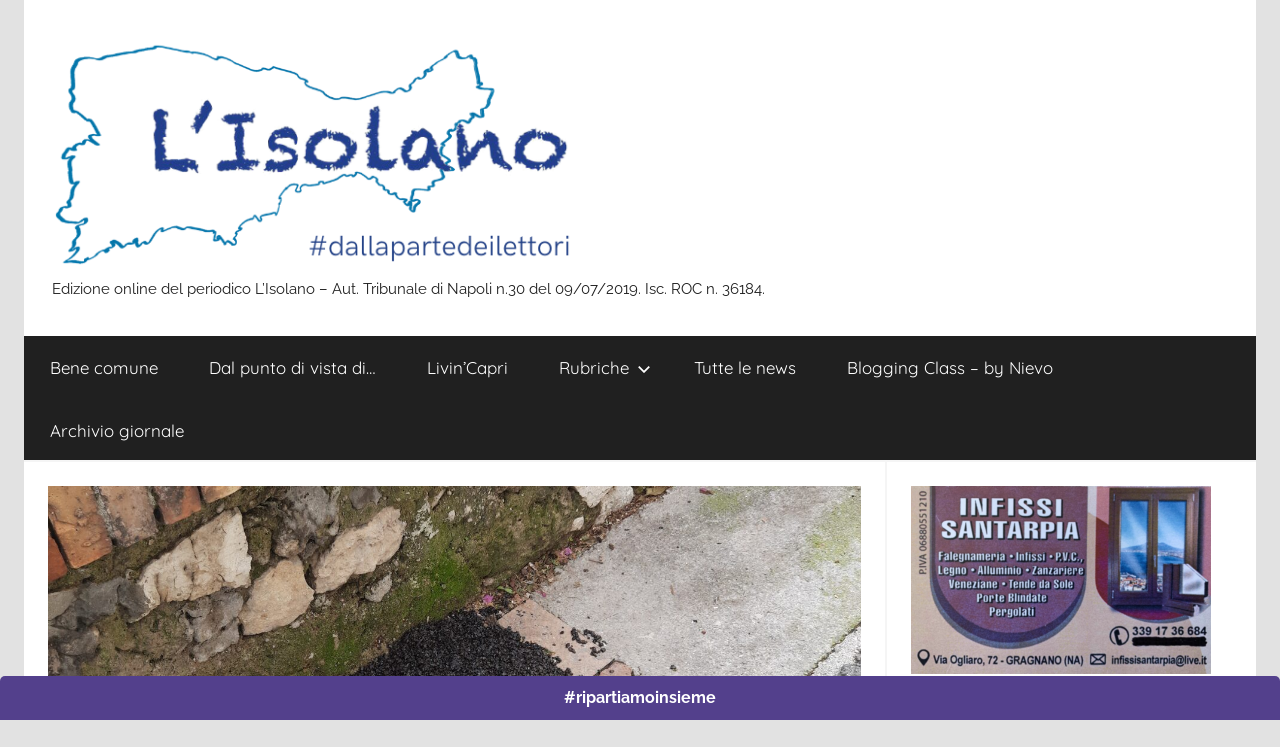

--- FILE ---
content_type: text/html; charset=UTF-8
request_url: http://www.lisolano.com/2021/02/03/asfaltate-le-aiuole-che-ospitavano-gli-alberi-per-via-marina-piccola/
body_size: 65591
content:
<!DOCTYPE html>
<html lang="it-IT">

<head>
<meta charset="UTF-8">
<meta name="viewport" content="width=device-width, initial-scale=1">
<link rel="profile" href="http://gmpg.org/xfn/11">

<title>Asfaltate le aiuole che ospitavano gli alberi per Via Marina Piccola &#8211; L`Isolano</title>
<meta name='robots' content='max-image-preview:large' />
	<style>img:is([sizes="auto" i], [sizes^="auto," i]) { contain-intrinsic-size: 3000px 1500px }</style>
	
<!--/ Open Graphite /-->
<meta property="og:locale" content="it_IT" />
<meta property="og:type" content="" />
<meta property="og:url" content="http://www.lisolano.com/2021/02/03/asfaltate-le-aiuole-che-ospitavano-gli-alberi-per-via-marina-piccola/" />
<meta property="og:title" content="" />
<meta property="og:description" content="Non possiamo fare a meno di segnalare il destino cui sono andate incontro le aiuole sulla Via per Marina Piccola, coperte da uno strato di asfalto che, ad oggi, non permette di sperare che gli alberi possano essere ripiantati da nuovi, magari di tipo compatibile con la strada carrozzabile. Ci auguriamo fortemente un ripensamento." />
<meta property="og:site_name" content="L`Isolano - Homepage" />
<meta property="og:image" content="http://www.lisolano.com/wp-content/uploads/2021/02/20210203_105223-scaled.jpg" />
<meta property="og:image:width" content="1440" />
<meta property="og:image:height" content="1920" />

<meta itemprop="description" content="Non possiamo fare a meno di segnalare il destino cui sono andate incontro le aiuole sulla Via per Marina Piccola, coperte da uno strato di asfalto che, ad oggi, non permette di sperare che gli alberi possano essere ripiantati da nuovi, magari di tipo compatibile con la strada carrozzabile. Ci auguriamo fortemente un ripensamento." />
<meta itemprop="image" content="http://www.lisolano.com/wp-content/uploads/2021/02/20210203_105223-scaled.jpg" />

<meta name="twitter:card" content="summary_large_image" />
<meta name="twitter:url" content="http://www.lisolano.com/2021/02/03/asfaltate-le-aiuole-che-ospitavano-gli-alberi-per-via-marina-piccola/" />
<meta name="twitter:title" content="" />
<meta name="twitter:description" content="Non possiamo fare a meno di segnalare il destino cui sono andate incontro le aiuole sulla Via per Marina Piccola, coperte da uno strato di asfalto che, ad oggi, non permette di sperare che gli alberi possano essere ripiantati da nuovi, magari di tipo compatibile con la strada carrozzabile. Ci auguriamo fortemente un ripensamento." />
<meta name="twitter:image" content="http://www.lisolano.com/wp-content/uploads/2021/02/20210203_105223-scaled.jpg" />
<meta name="twitter:site" content="L`Isolano - Homepage" />
<!--/ Open Graphite End /-->

<link rel="alternate" type="application/rss+xml" title="L`Isolano &raquo; Feed" href="http://www.lisolano.com/feed/" />
<link rel="alternate" type="application/rss+xml" title="L`Isolano &raquo; Feed dei commenti" href="http://www.lisolano.com/comments/feed/" />
<link rel="alternate" type="application/rss+xml" title="L`Isolano &raquo; Asfaltate le aiuole che ospitavano gli alberi per Via Marina Piccola Feed dei commenti" href="http://www.lisolano.com/2021/02/03/asfaltate-le-aiuole-che-ospitavano-gli-alberi-per-via-marina-piccola/feed/" />
<script type="text/javascript">
/* <![CDATA[ */
window._wpemojiSettings = {"baseUrl":"https:\/\/s.w.org\/images\/core\/emoji\/16.0.1\/72x72\/","ext":".png","svgUrl":"https:\/\/s.w.org\/images\/core\/emoji\/16.0.1\/svg\/","svgExt":".svg","source":{"concatemoji":"http:\/\/www.lisolano.com\/wp-includes\/js\/wp-emoji-release.min.js?ver=6.8.3"}};
/*! This file is auto-generated */
!function(s,n){var o,i,e;function c(e){try{var t={supportTests:e,timestamp:(new Date).valueOf()};sessionStorage.setItem(o,JSON.stringify(t))}catch(e){}}function p(e,t,n){e.clearRect(0,0,e.canvas.width,e.canvas.height),e.fillText(t,0,0);var t=new Uint32Array(e.getImageData(0,0,e.canvas.width,e.canvas.height).data),a=(e.clearRect(0,0,e.canvas.width,e.canvas.height),e.fillText(n,0,0),new Uint32Array(e.getImageData(0,0,e.canvas.width,e.canvas.height).data));return t.every(function(e,t){return e===a[t]})}function u(e,t){e.clearRect(0,0,e.canvas.width,e.canvas.height),e.fillText(t,0,0);for(var n=e.getImageData(16,16,1,1),a=0;a<n.data.length;a++)if(0!==n.data[a])return!1;return!0}function f(e,t,n,a){switch(t){case"flag":return n(e,"\ud83c\udff3\ufe0f\u200d\u26a7\ufe0f","\ud83c\udff3\ufe0f\u200b\u26a7\ufe0f")?!1:!n(e,"\ud83c\udde8\ud83c\uddf6","\ud83c\udde8\u200b\ud83c\uddf6")&&!n(e,"\ud83c\udff4\udb40\udc67\udb40\udc62\udb40\udc65\udb40\udc6e\udb40\udc67\udb40\udc7f","\ud83c\udff4\u200b\udb40\udc67\u200b\udb40\udc62\u200b\udb40\udc65\u200b\udb40\udc6e\u200b\udb40\udc67\u200b\udb40\udc7f");case"emoji":return!a(e,"\ud83e\udedf")}return!1}function g(e,t,n,a){var r="undefined"!=typeof WorkerGlobalScope&&self instanceof WorkerGlobalScope?new OffscreenCanvas(300,150):s.createElement("canvas"),o=r.getContext("2d",{willReadFrequently:!0}),i=(o.textBaseline="top",o.font="600 32px Arial",{});return e.forEach(function(e){i[e]=t(o,e,n,a)}),i}function t(e){var t=s.createElement("script");t.src=e,t.defer=!0,s.head.appendChild(t)}"undefined"!=typeof Promise&&(o="wpEmojiSettingsSupports",i=["flag","emoji"],n.supports={everything:!0,everythingExceptFlag:!0},e=new Promise(function(e){s.addEventListener("DOMContentLoaded",e,{once:!0})}),new Promise(function(t){var n=function(){try{var e=JSON.parse(sessionStorage.getItem(o));if("object"==typeof e&&"number"==typeof e.timestamp&&(new Date).valueOf()<e.timestamp+604800&&"object"==typeof e.supportTests)return e.supportTests}catch(e){}return null}();if(!n){if("undefined"!=typeof Worker&&"undefined"!=typeof OffscreenCanvas&&"undefined"!=typeof URL&&URL.createObjectURL&&"undefined"!=typeof Blob)try{var e="postMessage("+g.toString()+"("+[JSON.stringify(i),f.toString(),p.toString(),u.toString()].join(",")+"));",a=new Blob([e],{type:"text/javascript"}),r=new Worker(URL.createObjectURL(a),{name:"wpTestEmojiSupports"});return void(r.onmessage=function(e){c(n=e.data),r.terminate(),t(n)})}catch(e){}c(n=g(i,f,p,u))}t(n)}).then(function(e){for(var t in e)n.supports[t]=e[t],n.supports.everything=n.supports.everything&&n.supports[t],"flag"!==t&&(n.supports.everythingExceptFlag=n.supports.everythingExceptFlag&&n.supports[t]);n.supports.everythingExceptFlag=n.supports.everythingExceptFlag&&!n.supports.flag,n.DOMReady=!1,n.readyCallback=function(){n.DOMReady=!0}}).then(function(){return e}).then(function(){var e;n.supports.everything||(n.readyCallback(),(e=n.source||{}).concatemoji?t(e.concatemoji):e.wpemoji&&e.twemoji&&(t(e.twemoji),t(e.wpemoji)))}))}((window,document),window._wpemojiSettings);
/* ]]> */
</script>
<link rel='stylesheet' id='donovan-theme-fonts-css' href='http://www.lisolano.com/wp-content/fonts/ad460f13f4b991bb47ae54353a9df83e.css?ver=20201110' type='text/css' media='all' />
<style id='wp-emoji-styles-inline-css' type='text/css'>

	img.wp-smiley, img.emoji {
		display: inline !important;
		border: none !important;
		box-shadow: none !important;
		height: 1em !important;
		width: 1em !important;
		margin: 0 0.07em !important;
		vertical-align: -0.1em !important;
		background: none !important;
		padding: 0 !important;
	}
</style>
<link rel='stylesheet' id='wp-block-library-css' href='http://www.lisolano.com/wp-includes/css/dist/block-library/style.min.css?ver=6.8.3' type='text/css' media='all' />
<style id='classic-theme-styles-inline-css' type='text/css'>
/*! This file is auto-generated */
.wp-block-button__link{color:#fff;background-color:#32373c;border-radius:9999px;box-shadow:none;text-decoration:none;padding:calc(.667em + 2px) calc(1.333em + 2px);font-size:1.125em}.wp-block-file__button{background:#32373c;color:#fff;text-decoration:none}
</style>
<style id='global-styles-inline-css' type='text/css'>
:root{--wp--preset--aspect-ratio--square: 1;--wp--preset--aspect-ratio--4-3: 4/3;--wp--preset--aspect-ratio--3-4: 3/4;--wp--preset--aspect-ratio--3-2: 3/2;--wp--preset--aspect-ratio--2-3: 2/3;--wp--preset--aspect-ratio--16-9: 16/9;--wp--preset--aspect-ratio--9-16: 9/16;--wp--preset--color--black: #000000;--wp--preset--color--cyan-bluish-gray: #abb8c3;--wp--preset--color--white: #ffffff;--wp--preset--color--pale-pink: #f78da7;--wp--preset--color--vivid-red: #cf2e2e;--wp--preset--color--luminous-vivid-orange: #ff6900;--wp--preset--color--luminous-vivid-amber: #fcb900;--wp--preset--color--light-green-cyan: #7bdcb5;--wp--preset--color--vivid-green-cyan: #00d084;--wp--preset--color--pale-cyan-blue: #8ed1fc;--wp--preset--color--vivid-cyan-blue: #0693e3;--wp--preset--color--vivid-purple: #9b51e0;--wp--preset--color--primary: #ee1133;--wp--preset--color--secondary: #d5001a;--wp--preset--color--tertiary: #bb0000;--wp--preset--color--accent: #1153ee;--wp--preset--color--highlight: #eedc11;--wp--preset--color--light-gray: #f2f2f2;--wp--preset--color--gray: #666666;--wp--preset--color--dark-gray: #202020;--wp--preset--gradient--vivid-cyan-blue-to-vivid-purple: linear-gradient(135deg,rgba(6,147,227,1) 0%,rgb(155,81,224) 100%);--wp--preset--gradient--light-green-cyan-to-vivid-green-cyan: linear-gradient(135deg,rgb(122,220,180) 0%,rgb(0,208,130) 100%);--wp--preset--gradient--luminous-vivid-amber-to-luminous-vivid-orange: linear-gradient(135deg,rgba(252,185,0,1) 0%,rgba(255,105,0,1) 100%);--wp--preset--gradient--luminous-vivid-orange-to-vivid-red: linear-gradient(135deg,rgba(255,105,0,1) 0%,rgb(207,46,46) 100%);--wp--preset--gradient--very-light-gray-to-cyan-bluish-gray: linear-gradient(135deg,rgb(238,238,238) 0%,rgb(169,184,195) 100%);--wp--preset--gradient--cool-to-warm-spectrum: linear-gradient(135deg,rgb(74,234,220) 0%,rgb(151,120,209) 20%,rgb(207,42,186) 40%,rgb(238,44,130) 60%,rgb(251,105,98) 80%,rgb(254,248,76) 100%);--wp--preset--gradient--blush-light-purple: linear-gradient(135deg,rgb(255,206,236) 0%,rgb(152,150,240) 100%);--wp--preset--gradient--blush-bordeaux: linear-gradient(135deg,rgb(254,205,165) 0%,rgb(254,45,45) 50%,rgb(107,0,62) 100%);--wp--preset--gradient--luminous-dusk: linear-gradient(135deg,rgb(255,203,112) 0%,rgb(199,81,192) 50%,rgb(65,88,208) 100%);--wp--preset--gradient--pale-ocean: linear-gradient(135deg,rgb(255,245,203) 0%,rgb(182,227,212) 50%,rgb(51,167,181) 100%);--wp--preset--gradient--electric-grass: linear-gradient(135deg,rgb(202,248,128) 0%,rgb(113,206,126) 100%);--wp--preset--gradient--midnight: linear-gradient(135deg,rgb(2,3,129) 0%,rgb(40,116,252) 100%);--wp--preset--font-size--small: 13px;--wp--preset--font-size--medium: 20px;--wp--preset--font-size--large: 36px;--wp--preset--font-size--x-large: 42px;--wp--preset--spacing--20: 0.44rem;--wp--preset--spacing--30: 0.67rem;--wp--preset--spacing--40: 1rem;--wp--preset--spacing--50: 1.5rem;--wp--preset--spacing--60: 2.25rem;--wp--preset--spacing--70: 3.38rem;--wp--preset--spacing--80: 5.06rem;--wp--preset--shadow--natural: 6px 6px 9px rgba(0, 0, 0, 0.2);--wp--preset--shadow--deep: 12px 12px 50px rgba(0, 0, 0, 0.4);--wp--preset--shadow--sharp: 6px 6px 0px rgba(0, 0, 0, 0.2);--wp--preset--shadow--outlined: 6px 6px 0px -3px rgba(255, 255, 255, 1), 6px 6px rgba(0, 0, 0, 1);--wp--preset--shadow--crisp: 6px 6px 0px rgba(0, 0, 0, 1);}:where(.is-layout-flex){gap: 0.5em;}:where(.is-layout-grid){gap: 0.5em;}body .is-layout-flex{display: flex;}.is-layout-flex{flex-wrap: wrap;align-items: center;}.is-layout-flex > :is(*, div){margin: 0;}body .is-layout-grid{display: grid;}.is-layout-grid > :is(*, div){margin: 0;}:where(.wp-block-columns.is-layout-flex){gap: 2em;}:where(.wp-block-columns.is-layout-grid){gap: 2em;}:where(.wp-block-post-template.is-layout-flex){gap: 1.25em;}:where(.wp-block-post-template.is-layout-grid){gap: 1.25em;}.has-black-color{color: var(--wp--preset--color--black) !important;}.has-cyan-bluish-gray-color{color: var(--wp--preset--color--cyan-bluish-gray) !important;}.has-white-color{color: var(--wp--preset--color--white) !important;}.has-pale-pink-color{color: var(--wp--preset--color--pale-pink) !important;}.has-vivid-red-color{color: var(--wp--preset--color--vivid-red) !important;}.has-luminous-vivid-orange-color{color: var(--wp--preset--color--luminous-vivid-orange) !important;}.has-luminous-vivid-amber-color{color: var(--wp--preset--color--luminous-vivid-amber) !important;}.has-light-green-cyan-color{color: var(--wp--preset--color--light-green-cyan) !important;}.has-vivid-green-cyan-color{color: var(--wp--preset--color--vivid-green-cyan) !important;}.has-pale-cyan-blue-color{color: var(--wp--preset--color--pale-cyan-blue) !important;}.has-vivid-cyan-blue-color{color: var(--wp--preset--color--vivid-cyan-blue) !important;}.has-vivid-purple-color{color: var(--wp--preset--color--vivid-purple) !important;}.has-black-background-color{background-color: var(--wp--preset--color--black) !important;}.has-cyan-bluish-gray-background-color{background-color: var(--wp--preset--color--cyan-bluish-gray) !important;}.has-white-background-color{background-color: var(--wp--preset--color--white) !important;}.has-pale-pink-background-color{background-color: var(--wp--preset--color--pale-pink) !important;}.has-vivid-red-background-color{background-color: var(--wp--preset--color--vivid-red) !important;}.has-luminous-vivid-orange-background-color{background-color: var(--wp--preset--color--luminous-vivid-orange) !important;}.has-luminous-vivid-amber-background-color{background-color: var(--wp--preset--color--luminous-vivid-amber) !important;}.has-light-green-cyan-background-color{background-color: var(--wp--preset--color--light-green-cyan) !important;}.has-vivid-green-cyan-background-color{background-color: var(--wp--preset--color--vivid-green-cyan) !important;}.has-pale-cyan-blue-background-color{background-color: var(--wp--preset--color--pale-cyan-blue) !important;}.has-vivid-cyan-blue-background-color{background-color: var(--wp--preset--color--vivid-cyan-blue) !important;}.has-vivid-purple-background-color{background-color: var(--wp--preset--color--vivid-purple) !important;}.has-black-border-color{border-color: var(--wp--preset--color--black) !important;}.has-cyan-bluish-gray-border-color{border-color: var(--wp--preset--color--cyan-bluish-gray) !important;}.has-white-border-color{border-color: var(--wp--preset--color--white) !important;}.has-pale-pink-border-color{border-color: var(--wp--preset--color--pale-pink) !important;}.has-vivid-red-border-color{border-color: var(--wp--preset--color--vivid-red) !important;}.has-luminous-vivid-orange-border-color{border-color: var(--wp--preset--color--luminous-vivid-orange) !important;}.has-luminous-vivid-amber-border-color{border-color: var(--wp--preset--color--luminous-vivid-amber) !important;}.has-light-green-cyan-border-color{border-color: var(--wp--preset--color--light-green-cyan) !important;}.has-vivid-green-cyan-border-color{border-color: var(--wp--preset--color--vivid-green-cyan) !important;}.has-pale-cyan-blue-border-color{border-color: var(--wp--preset--color--pale-cyan-blue) !important;}.has-vivid-cyan-blue-border-color{border-color: var(--wp--preset--color--vivid-cyan-blue) !important;}.has-vivid-purple-border-color{border-color: var(--wp--preset--color--vivid-purple) !important;}.has-vivid-cyan-blue-to-vivid-purple-gradient-background{background: var(--wp--preset--gradient--vivid-cyan-blue-to-vivid-purple) !important;}.has-light-green-cyan-to-vivid-green-cyan-gradient-background{background: var(--wp--preset--gradient--light-green-cyan-to-vivid-green-cyan) !important;}.has-luminous-vivid-amber-to-luminous-vivid-orange-gradient-background{background: var(--wp--preset--gradient--luminous-vivid-amber-to-luminous-vivid-orange) !important;}.has-luminous-vivid-orange-to-vivid-red-gradient-background{background: var(--wp--preset--gradient--luminous-vivid-orange-to-vivid-red) !important;}.has-very-light-gray-to-cyan-bluish-gray-gradient-background{background: var(--wp--preset--gradient--very-light-gray-to-cyan-bluish-gray) !important;}.has-cool-to-warm-spectrum-gradient-background{background: var(--wp--preset--gradient--cool-to-warm-spectrum) !important;}.has-blush-light-purple-gradient-background{background: var(--wp--preset--gradient--blush-light-purple) !important;}.has-blush-bordeaux-gradient-background{background: var(--wp--preset--gradient--blush-bordeaux) !important;}.has-luminous-dusk-gradient-background{background: var(--wp--preset--gradient--luminous-dusk) !important;}.has-pale-ocean-gradient-background{background: var(--wp--preset--gradient--pale-ocean) !important;}.has-electric-grass-gradient-background{background: var(--wp--preset--gradient--electric-grass) !important;}.has-midnight-gradient-background{background: var(--wp--preset--gradient--midnight) !important;}.has-small-font-size{font-size: var(--wp--preset--font-size--small) !important;}.has-medium-font-size{font-size: var(--wp--preset--font-size--medium) !important;}.has-large-font-size{font-size: var(--wp--preset--font-size--large) !important;}.has-x-large-font-size{font-size: var(--wp--preset--font-size--x-large) !important;}
:where(.wp-block-post-template.is-layout-flex){gap: 1.25em;}:where(.wp-block-post-template.is-layout-grid){gap: 1.25em;}
:where(.wp-block-columns.is-layout-flex){gap: 2em;}:where(.wp-block-columns.is-layout-grid){gap: 2em;}
:root :where(.wp-block-pullquote){font-size: 1.5em;line-height: 1.6;}
</style>
<link rel='stylesheet' id='eae-css-css' href='http://www.lisolano.com/wp-content/plugins/addon-elements-for-elementor-page-builder/assets/css/eae.min.css?ver=6.8.3' type='text/css' media='all' />
<link rel='stylesheet' id='font-awesome-4-shim-css' href='http://www.lisolano.com/wp-content/plugins/elementor/assets/lib/font-awesome/css/v4-shims.min.css?ver=6.8.3' type='text/css' media='all' />
<link rel='stylesheet' id='font-awesome-5-all-css' href='http://www.lisolano.com/wp-content/plugins/elementor/assets/lib/font-awesome/css/all.min.css?ver=4.2.5' type='text/css' media='all' />
<link rel='stylesheet' id='vegas-css-css' href='http://www.lisolano.com/wp-content/plugins/addon-elements-for-elementor-page-builder/assets/lib/vegas/vegas.min.css?ver=6.8.3' type='text/css' media='all' />
<link rel='stylesheet' id='SFSImainCss-css' href='http://www.lisolano.com/wp-content/plugins/ultimate-social-media-icons/css/sfsi-style.css?ver=6.8.3' type='text/css' media='all' />
<link rel='stylesheet' id='donovan-stylesheet-css' href='http://www.lisolano.com/wp-content/themes/donovan/style.css?ver=1.9.1' type='text/css' media='all' />
<style id='donovan-stylesheet-inline-css' type='text/css'>
.site-title { position: absolute; clip: rect(1px, 1px, 1px, 1px); width: 1px; height: 1px; overflow: hidden; }
</style>
<link rel='stylesheet' id='recent-posts-widget-with-thumbnails-public-style-css' href='http://www.lisolano.com/wp-content/plugins/recent-posts-widget-with-thumbnails/public.css?ver=7.0.2' type='text/css' media='all' />
<script type="text/javascript" src="http://www.lisolano.com/wp-includes/js/jquery/jquery.min.js?ver=3.7.1" id="jquery-core-js"></script>
<script type="text/javascript" src="http://www.lisolano.com/wp-includes/js/jquery/jquery-migrate.min.js?ver=3.4.1" id="jquery-migrate-js"></script>
<script type="text/javascript" src="http://www.lisolano.com/wp-content/plugins/elementor/assets/lib/font-awesome/js/v4-shims.min.js?ver=6.8.3" id="font-awesome-4-shim-js"></script>
<script type="text/javascript" src="http://www.lisolano.com/wp-content/plugins/addon-elements-for-elementor-page-builder/assets/js/Chart.bundle.min.js?ver=6.8.3" id="eae-chart-js"></script>
<script type="text/javascript" src="http://www.lisolano.com/wp-content/themes/donovan/assets/js/svgxuse.min.js?ver=1.2.6" id="svgxuse-js"></script>
<link rel="https://api.w.org/" href="http://www.lisolano.com/wp-json/" /><link rel="alternate" title="JSON" type="application/json" href="http://www.lisolano.com/wp-json/wp/v2/posts/3200" /><link rel="EditURI" type="application/rsd+xml" title="RSD" href="http://www.lisolano.com/xmlrpc.php?rsd" />
<meta name="generator" content="WordPress 6.8.3" />
<link rel="canonical" href="http://www.lisolano.com/2021/02/03/asfaltate-le-aiuole-che-ospitavano-gli-alberi-per-via-marina-piccola/" />
<link rel='shortlink' href='http://www.lisolano.com/?p=3200' />
<link rel="alternate" title="oEmbed (JSON)" type="application/json+oembed" href="http://www.lisolano.com/wp-json/oembed/1.0/embed?url=http%3A%2F%2Fwww.lisolano.com%2F2021%2F02%2F03%2Fasfaltate-le-aiuole-che-ospitavano-gli-alberi-per-via-marina-piccola%2F" />
<link rel="alternate" title="oEmbed (XML)" type="text/xml+oembed" href="http://www.lisolano.com/wp-json/oembed/1.0/embed?url=http%3A%2F%2Fwww.lisolano.com%2F2021%2F02%2F03%2Fasfaltate-le-aiuole-che-ospitavano-gli-alberi-per-via-marina-piccola%2F&#038;format=xml" />
<meta name="follow.[base64]" content="4aFl6ZYsS2GAQmpWp3LN"/><link rel="pingback" href="http://www.lisolano.com/xmlrpc.php">
<style type="text/css" id="custom-background-css">
body.custom-background { background-color: #e2e2e2; }
</style>
	<link rel="icon" href="http://www.lisolano.com/wp-content/uploads/2020/01/cropped-Logo-nuovo-32x32.png" sizes="32x32" />
<link rel="icon" href="http://www.lisolano.com/wp-content/uploads/2020/01/cropped-Logo-nuovo-192x192.png" sizes="192x192" />
<link rel="apple-touch-icon" href="http://www.lisolano.com/wp-content/uploads/2020/01/cropped-Logo-nuovo-180x180.png" />
<meta name="msapplication-TileImage" content="http://www.lisolano.com/wp-content/uploads/2020/01/cropped-Logo-nuovo-270x270.png" />
		<style type="text/css" id="wp-custom-css">
			.home h1.page-title {
  display: none;
}
.site-branding .custom-logo
{
	margin: 0 0 0.5em;
	padding: 0;
	max-width: 73%;
	border: none;
	vertical-align: top;



}
		</style>
		</head>

<body class="wp-singular post-template-default single single-post postid-3200 single-format-standard custom-background wp-custom-logo wp-embed-responsive wp-theme-donovan centered-theme-layout blog-list-layout author-hidden elementor-default elementor-kit-2203">

	<div id="page" class="site">
		<a class="skip-link screen-reader-text" href="#content">Salta al contenuto</a>

		
		
		<header id="masthead" class="site-header clearfix" role="banner">

			<div class="header-main container clearfix">

				<div id="logo" class="site-branding clearfix">

					<a href="http://www.lisolano.com/" class="custom-logo-link" rel="home"><img width="537" height="241" src="http://www.lisolano.com/wp-content/uploads/2019/12/cropped-header3-1.png" class="custom-logo" alt="L`Isolano" decoding="async" fetchpriority="high" srcset="http://www.lisolano.com/wp-content/uploads/2019/12/cropped-header3-1.png 537w, http://www.lisolano.com/wp-content/uploads/2019/12/cropped-header3-1-300x135.png 300w" sizes="(max-width: 537px) 100vw, 537px" /></a>					
			<p class="site-title"><a href="http://www.lisolano.com/" rel="home">L`Isolano</a></p>

							
			<p class="site-description">Edizione online del periodico L&#8217;Isolano &#8211; Aut. Tribunale di Napoli n.30 del 09/07/2019. Isc. ROC n. 36184.</p>

			
				</div><!-- .site-branding -->

				
			</div><!-- .header-main -->

			

	<div id="main-navigation-wrap" class="primary-navigation-wrap">

		<div id="main-navigation-container" class="primary-navigation-container container">

			
			<button class="primary-menu-toggle menu-toggle" aria-controls="primary-menu" aria-expanded="false" >
				<svg class="icon icon-menu" aria-hidden="true" role="img"> <use xlink:href="http://www.lisolano.com/wp-content/themes/donovan/assets/icons/genericons-neue.svg#menu"></use> </svg><svg class="icon icon-close" aria-hidden="true" role="img"> <use xlink:href="http://www.lisolano.com/wp-content/themes/donovan/assets/icons/genericons-neue.svg#close"></use> </svg>				<span class="menu-toggle-text">Menu</span>
			</button>

			<div class="primary-navigation">

				<nav id="site-navigation" class="main-navigation" role="navigation"  aria-label="Menu principale">

					<ul id="primary-menu" class="menu"><li id="menu-item-470" class="menu-item menu-item-type-taxonomy menu-item-object-category menu-item-470"><a href="http://www.lisolano.com/category/bene-comune/">Bene comune</a></li>
<li id="menu-item-472" class="menu-item menu-item-type-taxonomy menu-item-object-category menu-item-472"><a href="http://www.lisolano.com/category/dal-punto-di-vista-di/">Dal punto di vista di&#8230;</a></li>
<li id="menu-item-471" class="menu-item menu-item-type-taxonomy menu-item-object-category menu-item-471"><a href="http://www.lisolano.com/category/livincapri/">Livin&#8217;Capri</a></li>
<li id="menu-item-69" class="menu-item menu-item-type-taxonomy menu-item-object-category menu-item-has-children menu-item-69"><a href="http://www.lisolano.com/category/rubriche/">Rubriche<svg class="icon icon-expand" aria-hidden="true" role="img"> <use xlink:href="http://www.lisolano.com/wp-content/themes/donovan/assets/icons/genericons-neue.svg#expand"></use> </svg></a>
<ul class="sub-menu">
	<li id="menu-item-2986" class="menu-item menu-item-type-taxonomy menu-item-object-category menu-item-2986"><a href="http://www.lisolano.com/category/rubriche/un-caffe-con-capri/">Un caffè con Capri</a></li>
	<li id="menu-item-467" class="menu-item menu-item-type-taxonomy menu-item-object-category menu-item-467"><a href="http://www.lisolano.com/category/rubriche/ritagli-di-tempo/">Ritagli di tempo</a></li>
	<li id="menu-item-468" class="menu-item menu-item-type-taxonomy menu-item-object-category menu-item-468"><a href="http://www.lisolano.com/category/rubriche/idee-allorizzonte/">Idee all&#8217;orizzonte</a></li>
	<li id="menu-item-469" class="menu-item menu-item-type-taxonomy menu-item-object-category menu-item-469"><a href="http://www.lisolano.com/category/rubriche/crucicapri/">CruciCapri</a></li>
	<li id="menu-item-1997" class="menu-item menu-item-type-taxonomy menu-item-object-category menu-item-1997"><a href="http://www.lisolano.com/category/rubriche/giochiamoci-su/">Giochiamoci su</a></li>
	<li id="menu-item-1998" class="menu-item menu-item-type-taxonomy menu-item-object-category menu-item-1998"><a href="http://www.lisolano.com/category/rubriche/in-cucina-con-sara/">In cucina con Sara</a></li>
	<li id="menu-item-466" class="menu-item menu-item-type-taxonomy menu-item-object-category menu-item-466"><a href="http://www.lisolano.com/category/rubriche/i-fogli-nel-cassetto/">I fogli nel cassetto</a></li>
	<li id="menu-item-1332" class="menu-item menu-item-type-taxonomy menu-item-object-category menu-item-1332"><a href="http://www.lisolano.com/category/lacanzonepopolare-2/">#lacanzonepopolare</a></li>
</ul>
</li>
<li id="menu-item-68" class="menu-item menu-item-type-taxonomy menu-item-object-category current-post-ancestor current-menu-parent current-post-parent menu-item-68"><a href="http://www.lisolano.com/category/news/">Tutte le news</a></li>
<li id="menu-item-1996" class="menu-item menu-item-type-post_type menu-item-object-page menu-item-1996"><a href="http://www.lisolano.com/blogging-nievo/">Blogging Class – by Nievo</a></li>
<li id="menu-item-998" class="menu-item menu-item-type-taxonomy menu-item-object-category menu-item-998"><a href="http://www.lisolano.com/category/il-giornale/">Archivio giornale</a></li>
</ul>				</nav><!-- #site-navigation -->

			</div><!-- .primary-navigation -->

		</div>

	</div>



			
			
		</header><!-- #masthead -->

		
		<div id="content" class="site-content container">

			
	<div id="primary" class="content-area">
		<main id="main" class="site-main">

		
<article id="post-3200" class="post-3200 post type-post status-publish format-standard has-post-thumbnail hentry category-news tag-ambiente comments-off">

	
			<div class="post-image">
				<img width="1360" height="765" src="http://www.lisolano.com/wp-content/uploads/2021/02/20210203_105223-1360x765.jpg" class="attachment-post-thumbnail size-post-thumbnail wp-post-image" alt="" decoding="async" />			</div>

			
	<div class="post-content">

		<header class="entry-header">

			<h1 class="entry-title">Asfaltate le aiuole che ospitavano gli alberi per Via Marina Piccola</h1>
			<div class="entry-meta post-details"><span class="posted-on meta-date">Pubblicato il <a href="http://www.lisolano.com/2021/02/03/asfaltate-le-aiuole-che-ospitavano-gli-alberi-per-via-marina-piccola/" rel="bookmark"><time class="entry-date published" datetime="2021-02-03T11:02:36+01:00">3 Febbraio 2021</time><time class="updated" datetime="2021-02-03T11:16:04+01:00">3 Febbraio 2021</time></a></span><span class="posted-by meta-author"> di <span class="author vcard"><a class="url fn n" href="http://www.lisolano.com/author/admin/" title="Visualizza tutti gli articoli di admin" rel="author">admin</a></span></span></div>
		</header><!-- .entry-header -->

		<div class="entry-content clearfix">

			
<p><strong>Michele Di Sarno. </strong></p>



<p>Non possiamo fare a meno di segnalare il destino cui sono andate incontro le aiuole sulla via per Marina Piccola, coperte da uno strato di asfalto che, ad oggi, non permette di sperare che gli alberi possano essere ripiantati da nuovi, magari di tipo compatibile con la strada carrozzabile.</p>



<p>Confidiamo fortemente in un ripensamento, data l&#8217;importanza rivestita dal verde pubblico, in un&#8217;epoca in cui il mondo pare orientato verso una svolta <em>green</em>. </p>
<div class='sfsi_responsive_icons' style='display:inline-block;margin-top:px; margin-bottom: px; width:100%' data-icon-width-type='Fully responsive' data-icon-width-size='240' data-edge-type='Round' data-edge-radius='5'  >
				<div class='sfsi_icons_container sfsi_responsive_without_counter_icons sfsi_medium_button_container sfsi_icons_container_box_fully_container ' style='width:100%;display:flex; ; text-align:center;' >		<a target='_blank' href='https://www.facebook.com/sharer/sharer.php?u=http%3A%2F%2Fwww.lisolano.com%2F2021%2F02%2F03%2Fasfaltate-le-aiuole-che-ospitavano-gli-alberi-per-via-marina-piccola%2F' style='display:block;text-align:center;margin-left:10px;  flex-basis:100%;' class=sfsi_responsive_fluid >
			<div class='sfsi_responsive_icon_item_container sfsi_responsive_icon_facebook_container sfsi_medium_button sfsi_responsive_icon_gradient sfsi_centered_icon' style=' border-radius:5px;  width:100%; ' >
				<img style='max-height: 25px;display:unset;margin:0' class='sfsi_wicon' alt='facebook' src='http://www.lisolano.com/wp-content/plugins/ultimate-social-media-icons/images/responsive-icon/facebook.svg'>
				<span style='color:#fff' >Condividi su Facebook</span>
			</div>
		</a>

		<a target='_blank' href='https://twitter.com/intent/tweet?text=Vi+suggerisco+di+visitare+questo+sito+d%5C%27informazione+sull%5C%27Isola+di+Capri%3A+https%3A%2F%2Fwww.facebook.com%2Flisolanocapri%2F&url=http%3A%2F%2Fwww.lisolano.com%2F2021%2F02%2F03%2Fasfaltate-le-aiuole-che-ospitavano-gli-alberi-per-via-marina-piccola%2F' style='display:block;text-align:center;margin-left:10px;  flex-basis:100%;' class=sfsi_responsive_fluid >
			<div class='sfsi_responsive_icon_item_container sfsi_responsive_icon_twitter_container sfsi_medium_button sfsi_responsive_icon_gradient sfsi_centered_icon' style=' border-radius:5px;  width:100%; ' >
				<img style='max-height: 25px;display:unset;margin:0' class='sfsi_wicon' alt='Twitter' src='http://www.lisolano.com/wp-content/plugins/ultimate-social-media-icons/images/responsive-icon/Twitter.svg'>
				<span style='color:#fff' >Condividi via Twitter</span>
			</div>
		</a>

		<a target='_blank' href='https://www.specificfeeds.com/widgets/emailSubscribeEncFeed/[base64]/OA==/' style='display:block;text-align:center;margin-left:10px;  flex-basis:100%;' class=sfsi_responsive_fluid >
			<div class='sfsi_responsive_icon_item_container sfsi_responsive_icon_follow_container sfsi_medium_button sfsi_responsive_icon_gradient sfsi_centered_icon' style=' border-radius:5px;  width:100%; ' >
				<img style='max-height: 25px;display:unset;margin:0' class='sfsi_wicon' alt='Follow' src='http://www.lisolano.com/wp-content/plugins/ultimate-social-media-icons/images/responsive-icon/Follow.png'>
				<span style='color:#fff' >Lascia un feedback via e-mail</span>
			</div>
		</a>

		<a target='_blank' href='' style='display:none;text-align:center;margin-left:10px;  flex-basis:100%;' class=sfsi_responsive_fluid  >
			<div class='sfsi_responsive_icon_item_container sfsi_responsive_custom_icon sfsi_responsive_icon_0_container sfsi_medium_button sfsi_centered_icon sfsi_responsive_icon_gradient' style=' border-radius:5px;  width:100%; background-color:#729fcf' >
				<img style='max-height: 25px' alt='custom' src=''>
				<span style='color:#fff' >Share</span>
			</div>
		</a>

		<a target='_blank' href='' style='display:none;text-align:center;margin-left:10px;  flex-basis:100%;' class=sfsi_responsive_fluid  >
			<div class='sfsi_responsive_icon_item_container sfsi_responsive_custom_icon sfsi_responsive_icon_1_container sfsi_medium_button sfsi_centered_icon sfsi_responsive_icon_gradient' style=' border-radius:5px;  width:100%; background-color:#729fcf' >
				<img style='max-height: 25px' alt='custom' src=''>
				<span style='color:#fff' >Share</span>
			</div>
		</a>

		<a target='_blank' href='' style='display:none;text-align:center;margin-left:10px;  flex-basis:100%;' class=sfsi_responsive_fluid  >
			<div class='sfsi_responsive_icon_item_container sfsi_responsive_custom_icon sfsi_responsive_icon_2_container sfsi_medium_button sfsi_centered_icon sfsi_responsive_icon_gradient' style=' border-radius:5px;  width:100%; background-color:#729fcf' >
				<img style='max-height: 25px' alt='custom' src=''>
				<span style='color:#fff' >Share</span>
			</div>
		</a>

		<a target='_blank' href='' style='display:none;text-align:center;margin-left:10px;  flex-basis:100%;' class=sfsi_responsive_fluid  >
			<div class='sfsi_responsive_icon_item_container sfsi_responsive_custom_icon sfsi_responsive_icon_3_container sfsi_medium_button sfsi_centered_icon sfsi_responsive_icon_gradient' style=' border-radius:5px;  width:100%; background-color:#729fcf' >
				<img style='max-height: 25px' alt='custom' src=''>
				<span style='color:#fff' >Share</span>
			</div>
		</a>

		<a target='_blank' href='' style='display:none;text-align:center;margin-left:10px;  flex-basis:100%;' class=sfsi_responsive_fluid  >
			<div class='sfsi_responsive_icon_item_container sfsi_responsive_custom_icon sfsi_responsive_icon_4_container sfsi_medium_button sfsi_centered_icon sfsi_responsive_icon_gradient' style=' border-radius:5px;  width:100%; background-color:#729fcf' >
				<img style='max-height: 25px' alt='custom' src=''>
				<span style='color:#fff' >Share</span>
			</div>
		</a>

</div></div><!--end responsive_icons-->
			
		</div><!-- .entry-content -->

		
	</div><!-- .post-content -->

	<footer class="entry-footer post-details">
		<div class="entry-categories"> <svg class="icon icon-category" aria-hidden="true" role="img"> <use xlink:href="http://www.lisolano.com/wp-content/themes/donovan/assets/icons/genericons-neue.svg#category"></use> </svg><a href="http://www.lisolano.com/category/news/" rel="category tag">News</a></div>
			<div class="entry-tags clearfix">
				<svg class="icon icon-tag" aria-hidden="true" role="img"> <use xlink:href="http://www.lisolano.com/wp-content/themes/donovan/assets/icons/genericons-neue.svg#tag"></use> </svg><a href="http://www.lisolano.com/tag/ambiente/" rel="tag">Ambiente</a>			</div><!-- .entry-tags -->

				</footer><!-- .entry-footer -->

</article>

	<nav class="navigation post-navigation" aria-label="Articoli">
		<h2 class="screen-reader-text">Navigazione articoli</h2>
		<div class="nav-links"><div class="nav-previous"><a href="http://www.lisolano.com/2021/02/03/unisola-zeppa-di-artisti/" rel="prev"><span class="nav-link-text">Articolo precedente</span><h3 class="entry-title">Un&#8217;isola zeppa di artisti</h3></a></div><div class="nav-next"><a href="http://www.lisolano.com/2021/02/04/un-caffe-con-capri-6-ospiti-di-casa/" rel="next"><span class="nav-link-text">Articolo successivo</span><h3 class="entry-title">Un caffè con Capri #6 &#8211; Ospiti di casa</h3></a></div></div>
	</nav>
		</main><!-- #main -->
	</div><!-- #primary -->


	<section id="secondary" class="sidebar widget-area clearfix" role="complementary">

		<section id="media_image-6" class="widget widget_media_image"><a href="https://www.infissisantarpia.it/"><img width="300" height="188" src="http://www.lisolano.com/wp-content/uploads/2021/01/banner-300x188.png" class="image wp-image-3152  attachment-medium size-medium" alt="" style="max-width: 100%; height: auto;" decoding="async" loading="lazy" srcset="http://www.lisolano.com/wp-content/uploads/2021/01/banner-300x188.png 300w, http://www.lisolano.com/wp-content/uploads/2021/01/banner-1024x640.png 1024w, http://www.lisolano.com/wp-content/uploads/2021/01/banner-768x480.png 768w, http://www.lisolano.com/wp-content/uploads/2021/01/banner.png 1152w" sizes="auto, (max-width: 300px) 100vw, 300px" /></a></section><section id="media_image-5" class="widget widget_media_image"><h4 class="widget-title">Leggi il blog degli alunni dell&#8217;Ist. Nievo</h4><a href="http://www.lisolano.com/blogging-nievo/" target="_blank"><img width="834" height="280" src="http://www.lisolano.com/wp-content/uploads/2020/04/testatabloggingclass.jpg" class="image wp-image-1917  attachment-full size-full" alt="" style="max-width: 100%; height: auto;" title="Leggi il blog degli alunni dell&#039;Ist. Nievo" decoding="async" loading="lazy" srcset="http://www.lisolano.com/wp-content/uploads/2020/04/testatabloggingclass.jpg 834w, http://www.lisolano.com/wp-content/uploads/2020/04/testatabloggingclass-300x101.jpg 300w, http://www.lisolano.com/wp-content/uploads/2020/04/testatabloggingclass-768x258.jpg 768w" sizes="auto, (max-width: 834px) 100vw, 834px" /></a></section><section id="custom_html-10" class="widget_text widget widget_custom_html"><h4 class="widget-title">Leggi l&#8217;ultimo numero de L&#8217;Isolano</h4><div class="textwidget custom-html-widget"><a <a href="http://www.lisolano.com/wp-content/uploads/2020/07/LIsolano-n13-del-19-luglio-2020.pdf"><img src="http://www.lisolano.com/wp-content/uploads/2020/07/Screenshot-158.png"/></a>


</div></section><section id="custom_html-6" class="widget_text widget widget_custom_html"><div class="textwidget custom-html-widget">
<img width="300" height="87" src="http://www.lisolano.com/wp-content/uploads/2019/09/fascetta-300x87.jpg" class="image wp-image-229  attachment-medium size-medium" alt="" style="max-width: 100%; height: auto;" srcset="http://www.lisolano.com/wp-content/uploads/2019/09/fascetta-300x87.jpg 300w, http://www.lisolano.com/wp-content/uploads/2019/09/fascetta-768x222.jpg 768w, http://www.lisolano.com/wp-content/uploads/2019/09/fascetta-1024x297.jpg 1024w" sizes="(max-width: 300px) 100vw, 300px"></div></section><section id="search-2" class="widget widget_search">
<form role="search" method="get" class="search-form" action="http://www.lisolano.com/">
	<label>
		<span class="screen-reader-text">Ricerca per:</span>
		<input type="search" class="search-field"
			placeholder="Cerca &hellip;"
			value="" name="s"
			title="Ricerca per:" />
	</label>
	<button type="submit" class="search-submit">
		<svg class="icon icon-search" aria-hidden="true" role="img"> <use xlink:href="http://www.lisolano.com/wp-content/themes/donovan/assets/icons/genericons-neue.svg#search"></use> </svg>		<span class="screen-reader-text">Cerca</span>
	</button>
</form>
</section><section id="tag_cloud-2" class="widget widget_tag_cloud"><h4 class="widget-title">Tag Cloud</h4><div class="tagcloud"><a href="http://www.lisolano.com/tag/ambiente/" class="tag-cloud-link tag-link-91 tag-link-position-1" style="font-size: 15.69014084507pt;" aria-label="Ambiente (35 elementi)">Ambiente</a>
<a href="http://www.lisolano.com/tag/anacapri/" class="tag-cloud-link tag-link-239 tag-link-position-2" style="font-size: 11.647887323944pt;" aria-label="Anacapri (13 elementi)">Anacapri</a>
<a href="http://www.lisolano.com/tag/anziani/" class="tag-cloud-link tag-link-106 tag-link-position-3" style="font-size: 13.521126760563pt;" aria-label="Anziani (21 elementi)">Anziani</a>
<a href="http://www.lisolano.com/tag/area-marina-protetta/" class="tag-cloud-link tag-link-36 tag-link-position-4" style="font-size: 11.253521126761pt;" aria-label="Area Marina Protetta (12 elementi)">Area Marina Protetta</a>
<a href="http://www.lisolano.com/tag/arte-e-cultura/" class="tag-cloud-link tag-link-47 tag-link-position-5" style="font-size: 20.028169014085pt;" aria-label="Arte e Cultura (100 elementi)">Arte e Cultura</a>
<a href="http://www.lisolano.com/tag/associazione-capri-senza-barriere/" class="tag-cloud-link tag-link-168 tag-link-position-6" style="font-size: 9.6760563380282pt;" aria-label="Associazione Capri senza Barriere (8 elementi)">Associazione Capri senza Barriere</a>
<a href="http://www.lisolano.com/tag/associazione-capri-vera/" class="tag-cloud-link tag-link-56 tag-link-position-7" style="font-size: 12.929577464789pt;" aria-label="Associazione Capri Vera (18 elementi)">Associazione Capri Vera</a>
<a href="http://www.lisolano.com/tag/capri/" class="tag-cloud-link tag-link-220 tag-link-position-8" style="font-size: 16.971830985915pt;" aria-label="Capri (48 elementi)">Capri</a>
<a href="http://www.lisolano.com/tag/carmelina-fiorentino/" class="tag-cloud-link tag-link-90 tag-link-position-9" style="font-size: 8pt;" aria-label="Carmelina Fiorentino (5 elementi)">Carmelina Fiorentino</a>
<a href="http://www.lisolano.com/tag/cinema-internazionale/" class="tag-cloud-link tag-link-49 tag-link-position-10" style="font-size: 8pt;" aria-label="Cinema Internazionale (5 elementi)">Cinema Internazionale</a>
<a href="http://www.lisolano.com/tag/citta-di-capri/" class="tag-cloud-link tag-link-212 tag-link-position-11" style="font-size: 8pt;" aria-label="Città di Capri (5 elementi)">Città di Capri</a>
<a href="http://www.lisolano.com/tag/collegamenti-marittimi/" class="tag-cloud-link tag-link-109 tag-link-position-12" style="font-size: 10.169014084507pt;" aria-label="Collegamenti marittimi (9 elementi)">Collegamenti marittimi</a>
<a href="http://www.lisolano.com/tag/comunicati-stampa/" class="tag-cloud-link tag-link-30 tag-link-position-13" style="font-size: 15.69014084507pt;" aria-label="Comunicati stampa (35 elementi)">Comunicati stampa</a>
<a href="http://www.lisolano.com/tag/covid-19/" class="tag-cloud-link tag-link-141 tag-link-position-14" style="font-size: 21.507042253521pt;" aria-label="Covid-19 (139 elementi)">Covid-19</a>
<a href="http://www.lisolano.com/tag/cucina/" class="tag-cloud-link tag-link-171 tag-link-position-15" style="font-size: 10.56338028169pt;" aria-label="Cucina (10 elementi)">Cucina</a>
<a href="http://www.lisolano.com/tag/diritto-alla-casa/" class="tag-cloud-link tag-link-66 tag-link-position-16" style="font-size: 10.169014084507pt;" aria-label="Diritto alla casa (9 elementi)">Diritto alla casa</a>
<a href="http://www.lisolano.com/tag/download/" class="tag-cloud-link tag-link-43 tag-link-position-17" style="font-size: 13.915492957746pt;" aria-label="Download (23 elementi)">Download</a>
<a href="http://www.lisolano.com/tag/fase-3/" class="tag-cloud-link tag-link-199 tag-link-position-18" style="font-size: 15.295774647887pt;" aria-label="Fase 3 (32 elementi)">Fase 3</a>
<a href="http://www.lisolano.com/tag/federalberghi/" class="tag-cloud-link tag-link-146 tag-link-position-19" style="font-size: 9.6760563380282pt;" aria-label="Federalberghi (8 elementi)">Federalberghi</a>
<a href="http://www.lisolano.com/tag/forum-dei-giovani/" class="tag-cloud-link tag-link-48 tag-link-position-20" style="font-size: 10.56338028169pt;" aria-label="Forum dei Giovani (10 elementi)">Forum dei Giovani</a>
<a href="http://www.lisolano.com/tag/giochi/" class="tag-cloud-link tag-link-33 tag-link-position-21" style="font-size: 12.732394366197pt;" aria-label="Giochi (17 elementi)">Giochi</a>
<a href="http://www.lisolano.com/tag/giovani/" class="tag-cloud-link tag-link-105 tag-link-position-22" style="font-size: 18.647887323944pt;" aria-label="Giovani (71 elementi)">Giovani</a>
<a href="http://www.lisolano.com/tag/info/" class="tag-cloud-link tag-link-120 tag-link-position-23" style="font-size: 13.718309859155pt;" aria-label="Info (22 elementi)">Info</a>
<a href="http://www.lisolano.com/tag/integrazione/" class="tag-cloud-link tag-link-93 tag-link-position-24" style="font-size: 8pt;" aria-label="Integrazione (5 elementi)">Integrazione</a>
<a href="http://www.lisolano.com/tag/lavoro/" class="tag-cloud-link tag-link-127 tag-link-position-25" style="font-size: 19.338028169014pt;" aria-label="Lavoro (85 elementi)">Lavoro</a>
<a href="http://www.lisolano.com/tag/melania-esposito/" class="tag-cloud-link tag-link-73 tag-link-position-26" style="font-size: 8pt;" aria-label="Melania Esposito (5 elementi)">Melania Esposito</a>
<a href="http://www.lisolano.com/tag/musica/" class="tag-cloud-link tag-link-139 tag-link-position-27" style="font-size: 9.6760563380282pt;" aria-label="Musica (8 elementi)">Musica</a>
<a href="http://www.lisolano.com/tag/paolo-falco/" class="tag-cloud-link tag-link-136 tag-link-position-28" style="font-size: 8.6901408450704pt;" aria-label="Paolo Falco (6 elementi)">Paolo Falco</a>
<a href="http://www.lisolano.com/tag/parco-giochi/" class="tag-cloud-link tag-link-37 tag-link-position-29" style="font-size: 9.6760563380282pt;" aria-label="Parco giochi (8 elementi)">Parco giochi</a>
<a href="http://www.lisolano.com/tag/porto/" class="tag-cloud-link tag-link-65 tag-link-position-30" style="font-size: 11.647887323944pt;" aria-label="Porto (13 elementi)">Porto</a>
<a href="http://www.lisolano.com/tag/posta/" class="tag-cloud-link tag-link-111 tag-link-position-31" style="font-size: 9.1830985915493pt;" aria-label="Posta (7 elementi)">Posta</a>
<a href="http://www.lisolano.com/tag/roberto-bozzaotre/" class="tag-cloud-link tag-link-99 tag-link-position-32" style="font-size: 10.169014084507pt;" aria-label="Roberto Bozzaotre (9 elementi)">Roberto Bozzaotre</a>
<a href="http://www.lisolano.com/tag/sanita/" class="tag-cloud-link tag-link-68 tag-link-position-33" style="font-size: 18.253521126761pt;" aria-label="Sanità (65 elementi)">Sanità</a>
<a href="http://www.lisolano.com/tag/scuola/" class="tag-cloud-link tag-link-125 tag-link-position-34" style="font-size: 14.112676056338pt;" aria-label="Scuola (24 elementi)">Scuola</a>
<a href="http://www.lisolano.com/tag/sergio-gargiulo/" class="tag-cloud-link tag-link-40 tag-link-position-35" style="font-size: 9.6760563380282pt;" aria-label="Sergio Gargiulo (8 elementi)">Sergio Gargiulo</a>
<a href="http://www.lisolano.com/tag/societa/" class="tag-cloud-link tag-link-41 tag-link-position-36" style="font-size: 21.112676056338pt;" aria-label="Società (129 elementi)">Società</a>
<a href="http://www.lisolano.com/tag/storia/" class="tag-cloud-link tag-link-44 tag-link-position-37" style="font-size: 16.281690140845pt;" aria-label="Storia (41 elementi)">Storia</a>
<a href="http://www.lisolano.com/tag/teodorico-boniello/" class="tag-cloud-link tag-link-54 tag-link-position-38" style="font-size: 8pt;" aria-label="Teodorico Boniello (5 elementi)">Teodorico Boniello</a>
<a href="http://www.lisolano.com/tag/trasporti/" class="tag-cloud-link tag-link-97 tag-link-position-39" style="font-size: 13.12676056338pt;" aria-label="Trasporti (19 elementi)">Trasporti</a>
<a href="http://www.lisolano.com/tag/turismo/" class="tag-cloud-link tag-link-31 tag-link-position-40" style="font-size: 22pt;" aria-label="Turismo (157 elementi)">Turismo</a>
<a href="http://www.lisolano.com/tag/unione-nazionale-consumatori/" class="tag-cloud-link tag-link-55 tag-link-position-41" style="font-size: 10.169014084507pt;" aria-label="Unione Nazionale Consumatori (9 elementi)">Unione Nazionale Consumatori</a>
<a href="http://www.lisolano.com/tag/vaccini/" class="tag-cloud-link tag-link-227 tag-link-position-42" style="font-size: 8.6901408450704pt;" aria-label="vaccini (6 elementi)">vaccini</a>
<a href="http://www.lisolano.com/tag/via-krupp/" class="tag-cloud-link tag-link-45 tag-link-position-43" style="font-size: 9.6760563380282pt;" aria-label="Via Krupp (8 elementi)">Via Krupp</a>
<a href="http://www.lisolano.com/tag/vip-in-capri/" class="tag-cloud-link tag-link-110 tag-link-position-44" style="font-size: 9.6760563380282pt;" aria-label="Vip in Capri (8 elementi)">Vip in Capri</a>
<a href="http://www.lisolano.com/tag/volontariato/" class="tag-cloud-link tag-link-128 tag-link-position-45" style="font-size: 14.901408450704pt;" aria-label="Volontariato (29 elementi)">Volontariato</a></div>
</section><section id="text-3" class="widget widget_text">			<div class="textwidget"><p>Edito da Ass. Culturale Maestro Paolo Falco<br />
Via Matermania, 36 &#8211; 80073 Capri (Na)</p>
<p>Autorizzazione Tribunale di Napoli<br />
n. 30 del 09/07/2019</p>
<p>Contatti:<br />
<a href="mailto:redazione@lisolano.com">redazione@lisolano.com</a><br />
<a href="mailto:pubblicità@lisolano.com">pubblicità@lisolano.com</a></p>
<p><a href="https://www.facebook.com/lisolanocapri/"> <img loading="lazy" decoding="async" class="wp-image-969 alignnone" src="http://www.lisolano.com/wp-content/uploads/2020/01/ficon.png" alt="" width="60" height="60" srcset="http://www.lisolano.com/wp-content/uploads/2020/01/ficon.png 256w, http://www.lisolano.com/wp-content/uploads/2020/01/ficon-150x150.png 150w" sizes="auto, (max-width: 60px) 100vw, 60px" /><img loading="lazy" decoding="async" class="wp-image-945 alignnone" src="http://www.lisolano.com/wp-content/uploads/2019/07/Logo-nuovo-300x300.png" alt="" width="60" height="60" srcset="http://www.lisolano.com/wp-content/uploads/2019/07/Logo-nuovo-300x300.png 300w, http://www.lisolano.com/wp-content/uploads/2019/07/Logo-nuovo-150x150.png 150w, http://www.lisolano.com/wp-content/uploads/2019/07/Logo-nuovo-768x768.png 768w, http://www.lisolano.com/wp-content/uploads/2019/07/Logo-nuovo-1024x1024.png 1024w, http://www.lisolano.com/wp-content/uploads/2019/07/Logo-nuovo.png 1080w" sizes="auto, (max-width: 60px) 100vw, 60px" /></a></p>
<p><a href="https://www.lisolano.com">Sito web</a></p>
</div>
		</section><section id="text-2" class="widget widget_text">			<div class="textwidget"><p>L’ISOLANO<br />
Periodico d’Informazione Indipendente</p>
<p>Maurizio Celentano &#8211; Direttore Responsabile<br />
Ugo Canfora &#8211; Capo Redattore Centrale<br />
Michele Di Sarno &#8211; Redattore<br />
Maria Sofia Falco &#8211; Redattore</p>
<p>&nbsp;</p>
</div>
		</section><section id="custom_html-7" class="widget_text widget widget_custom_html"><div class="textwidget custom-html-widget"><p align=”center”><iframe src="https://www.facebook.com/plugins/page.php?href=https%3A%2F%2Fwww.facebook.com%2Fcittacapri%2F&tabs=timeline&width=340&height=500&small_header=true&adapt_container_width=false&hide_cover=true&show_facepile=true&appId" width="340" height="500" style="border:none;overflow:hidden" scrolling="no" frameborder="2"  allow="encrypted-media"></iframe></p>
<br />
<br />
<p align=”center”><iframe src="https://www.facebook.com/plugins/page.php?href=https%3A%2F%2Fwww.facebook.com%2FComuneAnacapri&tabs=timeline&width=340&height=500&small_header=true&adapt_container_width=false&hide_cover=true&show_facepile=true&appId" width="340" height="500" style="border:none;overflow:hidden" scrolling="no" frameborder="2"  allow="encrypted-media"></iframe></p>

</div></section>
	</section><!-- #secondary -->


	</div><!-- #content -->

	
	<div id="footer" class="footer-wrap">

		<footer id="colophon" class="site-footer container clearfix" role="contentinfo">

			
			<div id="footer-line" class="site-info">
								
		<span class="credit-link">
			Tema WordPress: Donovan di ThemeZee.		</span>

					</div><!-- .site-info -->

		</footer><!-- #colophon -->

	</div>

</div><!-- #page -->

<script type="speculationrules">
{"prefetch":[{"source":"document","where":{"and":[{"href_matches":"\/*"},{"not":{"href_matches":["\/wp-*.php","\/wp-admin\/*","\/wp-content\/uploads\/*","\/wp-content\/*","\/wp-content\/plugins\/*","\/wp-content\/themes\/donovan\/*","\/*\\?(.+)"]}},{"not":{"selector_matches":"a[rel~=\"nofollow\"]"}},{"not":{"selector_matches":".no-prefetch, .no-prefetch a"}}]},"eagerness":"conservative"}]}
</script>

<style>
	.cpcta-flyin{
		position: fixed;
		bottom: 0;
		width: 100%;
		left: 50%;transform: translate(-50%);-webkit-transform: translate(-50%);			
		min-width: 300px;
		z-index: 99999	}
	.cpcta-top-bar{
		color: #ffffff;
		background: #53408c;
		text-align: center;
		border-top-left-radius: 5px;		border-top-right-radius: 5px;		padding: 0.5rem 0;
		font-size: 16px;
		font-weight: bold;
		cursor: pointer;
        position: relative;
	}
	.cpcta-close {    
      display: none;
      position: absolute;
      top: 15%;
      right: 2%;
      width: 24px;
      height: 24px;
      transition: 0.3s;
    }
    .slidOut .cpcta-close {
      display: block;
    }
    .cpcta-close:hover {
      transform: rotate(90deg);
    }
    .cpcta-close::before, .cpcta-close::after {
      content: '';
      position: absolute;
      height: 2px;
      width: 100%;
      top: 50%;
      right: 0;
      background: #ffffff;
    }
    .cpcta-close::before {
      -webkit-transform: rotate(45deg);
      -moz-transform: rotate(45deg);
      -ms-transform: rotate(45deg);
      -o-transform: rotate(45deg);
      transform: rotate(45deg);
    }
    .cpcta-close::after {
      -webkit-transform: rotate(-45deg);
      -moz-transform: rotate(-45deg);
      -ms-transform: rotate(-45deg);
      -o-transform: rotate(-45deg);
      transform: rotate(-45deg);
    }
	.cpcta-flyin .cpcta-content-panel{
		display: none;
		color: #000000;
		background: #400040;
		padding: 10px 20px 30px 20px;
		box-sizing: border-box;
	}
    .cpcta-flyin > .cpcta-content-panel {
        overflow: auto;
    }   
	.cpcta-flyin .cpcta-content-panel a{
		color: #000;
	}
	
	/* TABLET RESPONSIVENESS */
    @media screen and (max-width: 980px){
                .cpcta-flyin { width: 140%	}
    }
	
	/* MOBILE RESPONSIVENESS */
	@media screen and (max-width: 480px){
		.cpcta-flyin { width: 100%;	}
        .cpcta-close { display: none; }
	}
	
	/* USER-SET RESPONSIVE HIDDEN */
	</style>
<script>
   	jQuery(document).ready(function($){
        
        function slideOut(){
            $('.cpcta-flyin .cpcta-content-panel').slideToggle(400);
            $('.cpcta-flyin').toggleClass('slidOut');
        }
        
                
		$('.cpcta-flyin .cpcta-top-bar').click(function(){
			slideOut();
		});
		$('.cpcta-flyin .cpcta-content-panel .cpcta-close').click(function(){
			slideOut();
		});
        
        //set max-height based on size of window
        var maxHeight = window.innerHeight;
        maxHeight = maxHeight - (maxHeight * .2); //take some off the top
        $('.cpcta-content-panel').css('max-height', maxHeight);
	});
</script>     
	<div class="cpcta-flyin">
        <div class="cpcta-top-bar">
            #ripartiamoinsieme            <span class="cpcta-close" aria-title="close"></span>        </div>
        <div class="cpcta-content-panel">
                        <p style="text-align: center;" align="”center”"><iframe style="border: none; overflow: hidden;" src="https://www.facebook.com/plugins/page.php?href=https%3A%2F%2Fwww.facebook.com%2Flisolanocapri%2F&amp;tabs=timeline&amp;width=340&amp;height=500&amp;small_header=true&amp;adapt_container_width=false&amp;hide_cover=true&amp;show_facepile=true&amp;appId" width="340" height="500" frameborder="0" scrolling="no"></iframe></p>	    </div>
	</div>
    			<!--facebook like and share js -->
			<div id="fb-root"></div>
			<script>
				(function(d, s, id) {
					var js, fjs = d.getElementsByTagName(s)[0];
					if (d.getElementById(id)) return;
					js = d.createElement(s);
					js.id = id;
					js.src = "//connect.facebook.net/en_US/sdk.js#xfbml=1&version=v2.5";
					fjs.parentNode.insertBefore(js, fjs);
				}(document, 'script', 'facebook-jssdk'));
			</script>
		<script>
window.addEventListener('sfsi_functions_loaded', function() {
    if (typeof sfsi_responsive_toggle == 'function') {
        sfsi_responsive_toggle(0);
        // console.log('sfsi_responsive_toggle');

    }
})
</script>
    <script>
        window.addEventListener('sfsi_functions_loaded', function() {
            if (typeof sfsi_plugin_version == 'function') {
                sfsi_plugin_version(2.63);
            }
        });

        function sfsi_processfurther(ref) {
            var feed_id = '[base64]';
            var feedtype = 8;
            var email = jQuery(ref).find('input[name="email"]').val();
            var filter = /^([a-zA-Z0-9_\.\-])+\@(([a-zA-Z0-9\-])+\.)+([a-zA-Z0-9]{2,4})+$/;
            if ((email != "Enter your email") && (filter.test(email))) {
                if (feedtype == "8") {
                    var url = "https://api.follow.it/subscription-form/" + feed_id + "/" + feedtype;
                    window.open(url, "popupwindow", "scrollbars=yes,width=1080,height=760");
                    return true;
                }
            } else {
                alert("Please enter email address");
                jQuery(ref).find('input[name="email"]').focus();
                return false;
            }
        }
    </script>
    <style type="text/css" aria-selected="true">
        .sfsi_subscribe_Popinner {
            width: 100% !important;

            height: auto !important;

            padding: 18px 0px !important;

            background-color: #ffffff !important;

        }

        .sfsi_subscribe_Popinner form {

            margin: 0 20px !important;

        }

        .sfsi_subscribe_Popinner h5 {

            font-family: Helvetica,Arial,sans-serif !important;

            font-weight: bold !important;

            color: #000000 !important;

            font-size: 16px !important;

            text-align: center !important;

            margin: 0 0 10px !important;

            padding: 0 !important;

        }

        .sfsi_subscription_form_field {

            margin: 5px 0 !important;

            width: 100% !important;

            display: inline-flex;

            display: -webkit-inline-flex;

        }

        .sfsi_subscription_form_field input {

            width: 100% !important;

            padding: 10px 0px !important;

        }

        .sfsi_subscribe_Popinner input[type=email] {

            font-family: Helvetica,Arial,sans-serif !important;

            font-style: normal !important;

            color:  !important;

            font-size: 14px !important;

            text-align: center !important;

        }

        .sfsi_subscribe_Popinner input[type=email]::-webkit-input-placeholder {

            font-family: Helvetica,Arial,sans-serif !important;

            font-style: normal !important;

            color:  !important;

            font-size: 14px !important;

            text-align: center !important;

        }

        .sfsi_subscribe_Popinner input[type=email]:-moz-placeholder {
            /* Firefox 18- */

            font-family: Helvetica,Arial,sans-serif !important;

            font-style: normal !important;

            color:  !important;

            font-size: 14px !important;

            text-align: center !important;

        }

        .sfsi_subscribe_Popinner input[type=email]::-moz-placeholder {
            /* Firefox 19+ */

            font-family: Helvetica,Arial,sans-serif !important;

            font-style: normal !important;

            color:  !important;

            font-size: 14px !important;

            text-align: center !important;

        }

        .sfsi_subscribe_Popinner input[type=email]:-ms-input-placeholder {

            font-family: Helvetica,Arial,sans-serif !important;

            font-style: normal !important;

            color:  !important;

            font-size: 14px !important;

            text-align: center !important;

        }

        .sfsi_subscribe_Popinner input[type=submit] {

            font-family: Helvetica,Arial,sans-serif !important;

            font-weight: bold !important;

            color: #000000 !important;

            font-size: 16px !important;

            text-align: center !important;

            background-color: #dedede !important;

        }

        .sfsi_shortcode_container {
            float: left;
        }

        .sfsi_shortcode_container .norm_row .sfsi_wDiv {
            position: relative !important;
        }

        .sfsi_shortcode_container .sfsi_holders {
            display: none;
        }

            </style>

<script type="text/javascript" id="eae-main-js-extra">
/* <![CDATA[ */
var eae = {"ajaxurl":"http:\/\/www.lisolano.com\/wp-admin\/admin-ajax.php","current_url":"aHR0cDovL3d3dy5saXNvbGFuby5jb20vMjAyMS8wMi8wMy9hc2ZhbHRhdGUtbGUtYWl1b2xlLWNoZS1vc3BpdGF2YW5vLWdsaS1hbGJlcmktcGVyLXZpYS1tYXJpbmEtcGljY29sYS8=","breakpoints":{"xs":0,"sm":480,"md":768,"lg":1025,"xl":1440,"xxl":1600}};
var eae_editor = {"plugin_url":"http:\/\/www.lisolano.com\/wp-content\/plugins\/addon-elements-for-elementor-page-builder\/"};
/* ]]> */
</script>
<script type="text/javascript" src="http://www.lisolano.com/wp-content/plugins/addon-elements-for-elementor-page-builder/assets/js/eae.min.js?ver=1.0" id="eae-main-js"></script>
<script type="text/javascript" src="http://www.lisolano.com/wp-includes/js/imagesloaded.min.js?ver=5.0.0" id="imagesloaded-js"></script>
<script type="text/javascript" src="http://www.lisolano.com/wp-includes/js/masonry.min.js?ver=4.2.2" id="masonry-js"></script>
<script type="text/javascript" src="http://www.lisolano.com/wp-content/plugins/addon-elements-for-elementor-page-builder/assets/js/animated-main.min.js?ver=1.0" id="animated-main-js"></script>
<script type="text/javascript" src="http://www.lisolano.com/wp-content/plugins/addon-elements-for-elementor-page-builder/assets/js/particles.min.js?ver=1.0" id="eae-particles-js"></script>
<script type="text/javascript" src="http://www.lisolano.com/wp-content/plugins/addon-elements-for-elementor-page-builder/assets/lib/magnific.min.js?ver=1.9" id="wts-magnific-js"></script>
<script type="text/javascript" src="http://www.lisolano.com/wp-content/plugins/addon-elements-for-elementor-page-builder/assets/lib/vegas/vegas.min.js?ver=2.4.0" id="vegas-js"></script>
<script type="text/javascript" src="http://www.lisolano.com/wp-content/plugins/addon-elements-for-elementor-page-builder/assets/lib/isotope/isotope.pkgd.min.js?ver=2.6.2" id="wts-isotope-js"></script>
<script type="text/javascript" src="http://www.lisolano.com/wp-content/plugins/addon-elements-for-elementor-page-builder/assets/lib/tilt/tilt.jquery.min.js?ver=6.8.3" id="wts-tilt-js"></script>
<script type="text/javascript" src="http://www.lisolano.com/wp-includes/js/jquery/ui/core.min.js?ver=1.13.3" id="jquery-ui-core-js"></script>
<script type="text/javascript" src="http://www.lisolano.com/wp-content/plugins/ultimate-social-media-icons/js/shuffle/modernizr.custom.min.js?ver=6.8.3" id="SFSIjqueryModernizr-js"></script>
<script type="text/javascript" src="http://www.lisolano.com/wp-content/plugins/ultimate-social-media-icons/js/shuffle/jquery.shuffle.min.js?ver=6.8.3" id="SFSIjqueryShuffle-js"></script>
<script type="text/javascript" src="http://www.lisolano.com/wp-content/plugins/ultimate-social-media-icons/js/shuffle/random-shuffle-min.js?ver=6.8.3" id="SFSIjqueryrandom-shuffle-js"></script>
<script type="text/javascript" id="SFSICustomJs-js-extra">
/* <![CDATA[ */
var sfsi_icon_ajax_object = {"ajax_url":"http:\/\/www.lisolano.com\/wp-admin\/admin-ajax.php"};
var sfsi_icon_ajax_object = {"ajax_url":"http:\/\/www.lisolano.com\/wp-admin\/admin-ajax.php","plugin_url":"http:\/\/www.lisolano.com\/wp-content\/plugins\/ultimate-social-media-icons\/"};
/* ]]> */
</script>
<script type="text/javascript" src="http://www.lisolano.com/wp-content/plugins/ultimate-social-media-icons/js/custom.js?ver=6.8.3" id="SFSICustomJs-js"></script>
<script type="text/javascript" id="donovan-navigation-js-extra">
/* <![CDATA[ */
var donovanScreenReaderText = {"expand":"Espandi il menu figlio","collapse":"Riduci il menu figlio","icon":"<svg class=\"icon icon-expand\" aria-hidden=\"true\" role=\"img\"> <use xlink:href=\"http:\/\/www.lisolano.com\/wp-content\/themes\/donovan\/assets\/icons\/genericons-neue.svg#expand\"><\/use> <\/svg>"};
/* ]]> */
</script>
<script type="text/javascript" src="http://www.lisolano.com/wp-content/themes/donovan/assets/js/navigation.min.js?ver=20220224" id="donovan-navigation-js"></script>

</body>
</html>
